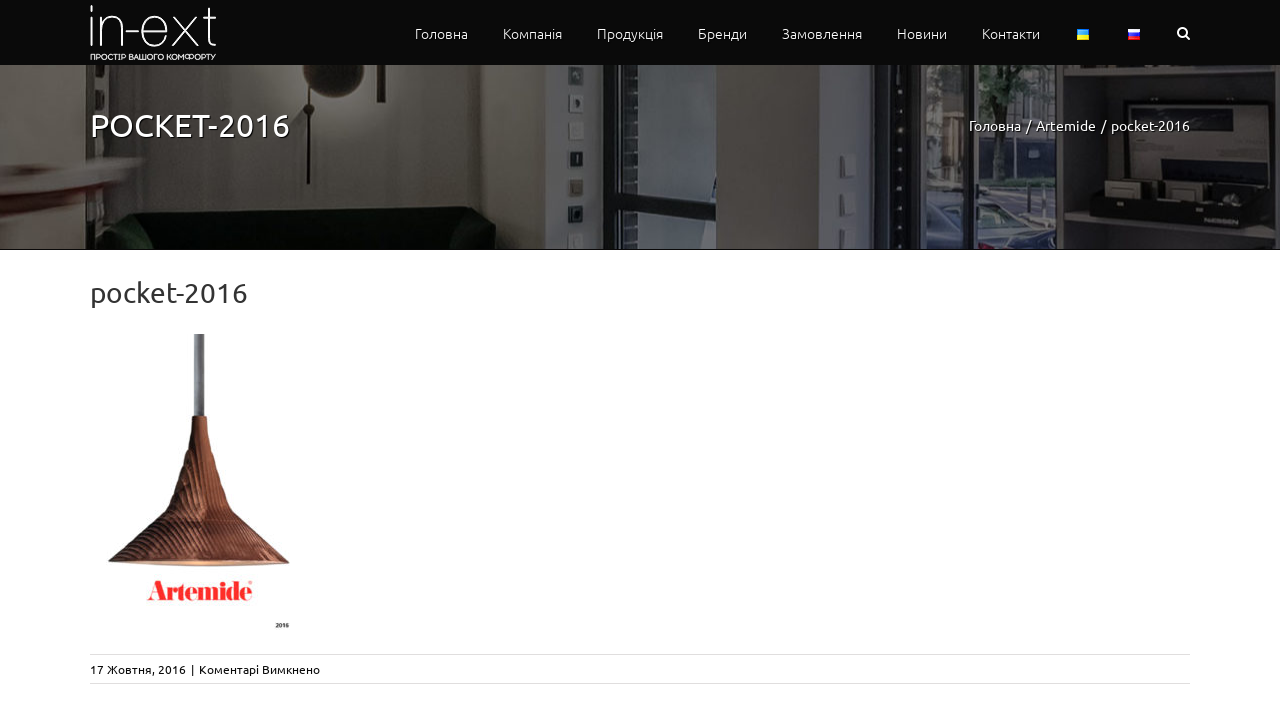

--- FILE ---
content_type: text/css
request_url: https://in-ext.com.ua/wp-content/plugins/easy-social-share-buttons3/assets/css/essb-display-methods.min.css?ver=4.0
body_size: 5295
content:
.essb-flyin{background-color:#fff;z-index:100001;-webkit-box-shadow:0 0 20px rgba(0,0,0,.3);-moz-box-shadow:0 0 20px rgba(0,0,0,.3);-ms-box-shadow:0 0 20px rgba(0,0,0,.3);-o-box-shadow:0 0 20px rgba(0,0,0,.3);box-shadow:0 0 20px rgba(0,0,0,.3);display:none;color:#111;-webkit-border-radius:3px;-moz-border-radius:3px;border-radius:3px;position:fixed}.essb-flyin-right{bottom:2px;right:0}.essb-flyin-close,.essb-heroshare-close,.essb-popup-close{right:10px;color:#111;font-weight:700;text-decoration:none}.essb-flyin-left{bottom:2px;left:0}.essb-flyin h3{margin:0;padding:10px;text-align:center}.essb-flyin-content{padding:20px 15px 15px;margin:0;text-align:center}.essb-flyin-shadow{position:fixed;height:100%;width:100%;top:0;left:0;background:rgba(33,33,33,.85);z-index:100000;display:none}.essb-flyin-close,.essb_flyin_counter_text span{display:inline-block}.essb-flyin-close{width:12px;height:12px;position:absolute;top:10px;-webkit-transition:all ease .5s;transition:all ease .75s;line-height:160%;font-size:24px;background-image:url([data-uri]);background-size:12px;z-index:1001}.essb_displayed_flyin .essb_t_l_big .essb_t_nb:after,.essb_displayed_flyin .essb_t_r_big .essb_t_nb:after{margin-top:0!important}.essb_displayed_flyin .essb_t_l_big,.essb_displayed_flyin .essb_t_r_big{padding-top:2px!important}.essb_displayed_flyin .essb_t_l_big .essb_t_nb,.essb_displayed_flyin .essb_t_r_big .essb_t_nb{line-height:20px}.essb_flyin_counter_text{width:100%;font-size:10px;text-transfrom:uppercase;text-align:right}.essb_displayed_flyin.essb_width_columns_2 li a{width:84%!important}.essb_displayed_flyin li a{text-align:left}.essb-heroshare{z-index:100001;display:none;color:#111}.essb-heroshare h3{margin:0 0 10px;text-align:left;font-size:21px;font-weight:700}.essb-heroshare-content{margin:0}.essb-heroshare-content-message{text-align:left;padding-bottom:10px}.essb-heroshare-shadow{position:fixed;height:100%;width:100%;top:0;left:0;background:rgba(255,255,255,.98);z-index:100000;display:none}.essb-heroshare-close{width:12px;height:12px;display:inline-block;position:absolute;top:10px;-webkit-transition:all ease .5s;transition:all ease .75s;line-height:160%;font-size:24px;background-image:url([data-uri]);background-size:12px;z-index:1001}.essb_displayed_heroshare .essb_t_l_big .essb_t_nb:after,.essb_displayed_heroshare .essb_t_r_big .essb_t_nb:after{margin-top:0!important}.essb_displayed_heroshare .essb_t_l_big,.essb_displayed_heroshare .essb_t_r_big{padding-top:8px!important}.essb_displayed_heroshare .essb_t_l_big .essb_t_nb,.essb_displayed_heroshare .essb_t_r_big .essb_t_nb{line-height:20px}.essb_heroshare_counter_text{width:100%;font-size:10px;text-transfrom:uppercase;text-align:right}.essb_heroshare_counter_text span{display:inline-block}.essb-heroshare-post{width:100%;display:block;clear:both;padding:25px;background-color:#f3f4f5}.essb-heroshare-post-image{vertical-align:top;height:200px;width:40%;display:inline-block}.essb-heroshare-post-image img{max-height:250px}.essb-heroshare-post-content{vertical-align:top;text-align:left;display:inline-block;width:58%;padding-left:20px}.essb-heroshare-post-content h2{font-size:18px;font-weight:700}.essb-heroshare-post-excerpt{font-size:15px}.essb-heroshare .essb_links{margin:5px 0 0!important}.essb-heroshare h3.essb-heroshare-second-title{margin-top:20px}.essb-heroshare-leading-post{width:48%;display:inline-block;padding:10px;vertical-align:top;font-size:13px}.essb-heroshare-leading-post img{float:left;max-height:125px;margin-right:10px;margin-bottom:10px}.essb-heroshare-leading-post a,.essb-heroshare-leading-post a:hover{text-decoration:none;color:#111}.essb-heroshare-leading-post h4{font-size:14px;font-weight:700}.essb-popup{background-color:#fff;z-index:100001;-webkit-box-shadow:0 0 20px rgba(0,0,0,.3);-moz-box-shadow:0 0 20px rgba(0,0,0,.3);-ms-box-shadow:0 0 20px rgba(0,0,0,.3);-o-box-shadow:0 0 20px rgba(0,0,0,.3);box-shadow:0 0 20px rgba(0,0,0,.3);display:none;color:#111;-webkit-border-radius:3px;-moz-border-radius:3px;border-radius:3px}.essb-popup h3{margin:0;padding:10px;text-align:center}.essb-popup-content{padding:20px 15px 15px;margin:0;text-align:center}.essb-popup-shadow{position:fixed;height:100%;width:100%;top:0;left:0;background:rgba(33,33,33,.85);z-index:100000;display:none}.essb-popup-close,.essb_popup_counter_text span{display:inline-block}.essb-popup-close{width:12px;height:12px;position:absolute;top:10px;-webkit-transition:all ease .5s;transition:all ease .75s;line-height:160%;font-size:24px;background-image:url([data-uri]);background-size:12px;z-index:1001}.essb_displayed_popup .essb_t_l_big .essb_t_nb:after,.essb_displayed_popup .essb_t_r_big .essb_t_nb:after{margin-top:0!important}.essb_displayed_popup .essb_t_l_big,.essb_displayed_popup .essb_t_r_big{padding-top:2px!important}.essb_displayed_popup .essb_t_l_big .essb_t_nb,.essb_displayed_popup .essb_t_r_big .essb_t_nb{line-height:20px}.essb_popup_counter_text{width:100%;font-size:10px;text-transfrom:uppercase;text-align:right}.essb-postbar{height:46px;position:fixed;bottom:0;left:0;width:100%;z-index:99999;background:#fff;border-top:1px solid #ddd;transition:all .3s ease-out;-webkit-transition:all .3s ease-out;clear:both;color:#111}.essb-postbar a{color:#111;text-decoration:none}.essb-postbar i{vertical-align:middle}.essb-postbar .essb-postbar-container{background-color:#fff;height:46px;border-bottom:1px solid #ddd}.essb-postbar-progress-container{background-color:transparent;position:absolute;top:-4px;left:0;width:100%;height:4px;display:block}.essb-postbar-progress-bar{width:0;display:block;height:inherit;background-color:#3D8EB9}.essb-posbar-icons-container,.essb-postbar-buttons,.essb-postbar-category,.essb-postbar-prev-next-posts,.essb-postbar-titleholder{display:inline-block}.essb-postbar-category a,.essb-postbar-next-post,.essb-postbar-prev-post{height:46px;display:block;line-height:46px}.essb-postbar-prev-post{float:left;width:46px;text-align:center;border-right:1px solid #ddd}.essb-postbar-next-post a,.essb-postbar-prev-post a{font-size:21px}.essb-postbar-next-post{float:right;width:46px;text-align:center;border-left:1px solid #ddd}.essb-postbar-next-post:hover,.essb-postbar-prev-post:hover{background-color:rgba(0,0,0,.1)}.essb-postbar-category{float:left}.essb-postbar-category a{padding:0 15px;text-transform:uppercase;font-weight:700;background-color:#3D8EB9;color:#fff;text-decoration:none;vertical-align:middle}.essb-postbar-category:hover a{background-color:#34495e}.essb-postbar-next-post .essb_next_post,.essb-postbar-prev-post .essb_prev_post{top:46px;background-color:#fff;border-top:5px solid #ddd;z-index:-1;height:155px;position:absolute;text-align:left}.essb-postbar .essb_links{margin:0!important}.essb-postbar-titleholder{float:left;padding-left:10px;line-height:46px;vertical-align:middle}.essb-postbar-titleholder h2{font-size:16px;margin-top:-4px}.essb-postbar-titleholder .essb-postbar-author{font-size:12px;margin-top:-30px;float:left}.essb-point-share-buttons-simple.essb-point-share-buttons-bottomright .essb-point-share-buttons-content,.essb-point-share-buttons-simple.essb-point-share-buttons-topright .essb-point-share-buttons-content,.essb-postbar-right{float:right}.essb-posbar-icons-container{line-height:46px;border-right:1px solid #ddd;margin-right:5px}.essb-posbar-icons-container i{font-size:18px}.essb-posbar-icons-container .essb-postbar-number{font-size:14px;font-weight:700;margin-left:2px;margin-right:10px}.essb-postbar-next-post .essb_next_post{right:0;padding:0;transition:all .3s;-webkit-transition:all .3s;-webkit-box-shadow:-2px 2px 2px 0 rgba(0,0,0,.1);-moz-box-shadow:-2px 2px 2px 0 rgba(0,0,0,.1);box-shadow:-2px 2px 2px 0 rgba(0,0,0,.1)}.essb-postbar-prev-post .essb_prev_post{left:0;padding:0;transition:all .3s;-webkit-transition:all .3s;-webkit-box-shadow:2px 2px 2px 0 rgba(0,0,0,.1);-moz-box-shadow:2px 2px 2px 0 rgba(0,0,0,.1);box-shadow:2px 2px 2px 0 rgba(0,0,0,.1)}.essb-postbar-next-post .essb_next_post>div,.essb-postbar-prev-post .essb_prev_post>div{float:left;height:155px}.essb-postbar-next-post .essb_next_post_info,.essb-postbar-prev-post .essb_prev_post_info{display:table;height:155px;width:355px;padding:0}.essb-postbar-next-post .essb_next_post_info span.essb_title,.essb-postbar-prev-post .essb_prev_post_info span.essb_title{font-size:14px;line-height:18px;color:#000;display:table-cell;vertical-align:top;padding:15px}.essb-postbar-next-post .essb_next_post_info span.essb_title .essb_tcategory,.essb-postbar-prev-post .essb_prev_post_info span.essb_title .essb_tcategory{font-weight:700;margin-bottom:7px}.essb-postbar-next-post .essb_next_post_info span.essb_category,.essb-postbar-prev-post .essb_prev_post_info span.essb_category{font-size:10px;line-height:12px;padding:3px 10px;color:#fff;text-transform:uppercase;display:inline-block;letter-spacing:1px;margin-bottom:5px;font-weight:700;background-color:#3D8EB9}.essb_displayed_postfloat,.essb_displayed_sidebar.essb_nospace li a,.essb_displayed_sidebar_left.essb_nospace li a,.essb_displayed_sidebar_right.essb_nospace li a{margin-top:0!important;margin-bottom:0!important}.essb-postbar-next-post .essb_next_post_info span.essb_tcategory,.essb-postbar-next-post .essb_next_post_info span.essb_tdesc,.essb-postbar-prev-post .essb_prev_post_info span.essb_tcategory,.essb-postbar-prev-post .essb_prev_post_info span.essb_tdesc{display:block}.essb-postbar-next-post .essb_next_post_info span.essb_tdesc,.essb-postbar-prev-post .essb_prev_post_info span.essb_tdesc{font-size:13px}.essb-postbar-close-postpopup{display:inline-block;position:absolute;top:2px;right:2px;-webkit-transition:all ease .5s;transition:all ease .75s;font-weight:700;text-decoration:none;font-size:10px;line-height:10px;z-index:1001;background-color:#3D8EB9;color:#fff;padding:5px 6px;cursor:pointer}@media (max-width:1024px){.essb-postbar-category{display:none}}@media (max-width:900px){.essb-postbar-titleholder{display:none}}@media (max-width:667px){.essb-posbar-icons-container{display:none}}.essb_displayed_sidebar .essb_item,.essb_displayed_sidebar ul,.essb_displayed_sidebar_left .essb_item,.essb_displayed_sidebar_left ul,.essb_displayed_sidebar_right .essb_item,.essb_displayed_sidebar_right ul{display:block!important}.essb_links.essb_displayed_sidebar.essb_nospace li a,.essb_links.essb_displayed_sidebar_right.essb_nospace li a{border-radius:0!important}.essb_displayed_sidebar,.essb_displayed_sidebar_left{position:fixed;left:0;top:25%;z-index:2000}.essb_displayed_sidebar li,.essb_displayed_sidebar ul,.essb_displayed_sidebar_left li,.essb_displayed_sidebar_left ul,.essb_displayed_sidebar_right li,.essb_displayed_sidebar_right ul{padding:0!important;margin:0!important;list-style:none!important;text-align:left}.essb_displayed_sidebar .essb-sidebar-closed-clicked .essb_network_name,.essb_displayed_sidebar .essb_item.essb_after_more,.essb_displayed_sidebar:hover .essb_link_sidebar-close .essb_network_name,.essb_displayed_sidebar_right .essb-sidebar-closed-clicked .essb_network_name,.essb_displayed_sidebar_right .essb_item.essb_after_more,.essb_displayed_sidebar_right:hover .essb_link_sidebar-close .essb_network_name{display:none!important}.essb_displayed_sidebar_right .essb_links_list li.essb_totalcount_item .essb_t_l_big,.essb_links_list li.essb_totalcount_item .essb_t_r_big{margin-right:0}.essb_displayed_sidebar .essb_links_list li.essb_totalcount_item .essb_t_l_big,.essb_links_list li.essb_totalcount_item .essb_t_r_big{padding-left:2px!important}.essb_displayed_sidebar .essb_link_sidebar-close a,.essb_displayed_sidebar_right .essb_link_sidebar-close a{box-shadow:none!important;-webkit-box-shadow:none!important}.essb_displayed_sidebar .essb_link_sidebar-close a:active,.essb_displayed_sidebar .essb_link_sidebar-close a:focus,.essb_displayed_sidebar_right .essb_link_sidebar-close a:active,.essb_displayed_sidebar_right .essb_link_sidebar-close a:focus{background:0 0!important}.essb_displayed_sidebar .essb_link_sidebar-close .essb_icon,.essb_displayed_sidebar_right .essb_link_sidebar-close .essb_icon{background-color:transparent!important;border-radius:0!important}.essb_displayed_sidebar .essb_link_sidebar-close,.essb_displayed_sidebar_right .essb_link_sidebar-close{padding-top:0!important;padding-bottom:0!important}.essb_displayed_sidebar:hover .essb_link_sidebar-close .essb_icon{background-image:url([data-uri]);background-size:18px 18px!important;vertical-align:-6px;width:18px!important;height:18px!important;box-shadow:none!important;-webkit-box-shadow:none!important;background-color:transparent!important;margin-left:5px}.essb_displayed_sidebar_right:hover .essb_link_sidebar-close .essb_icon{background-image:url([data-uri]);background-size:18px 18px!important;vertical-align:-6px;width:18px!important;height:18px!important;box-shadow:none!important;-webkit-box-shadow:none!important;background-color:trasnparent!important;margin-right:5px}.essb_displayed_sidebar .essb-sidebar-closed-clicked .essb_icon,.essb_displayed_sidebar:hover .essb-sidebar-closed-clicked .essb_icon{background-image:url([data-uri]);background-size:18px 18px;vertical-align:-6px;width:18px!important;height:18px!important;margin-left:5px}.essb_displayed_sidebar_right .essb-sidebar-closed-clicked .essb_icon,.essb_displayed_sidebar_right:hover .essb-sidebar-closed-clicked .essb_icon{background-image:url([data-uri]);background-size:18px 18px;vertical-align:-6px;width:18px!important;height:18px!important;margin-right:5px}.essb_links.essb_displayed_sidebar li,.essb_links.essb_displayed_sidebar_right li{transition:All .8s ease;-webkit-transition:All .8s ease;-moz-transition:All .8s ease;-o-transition:All .8s ease}.essb_displayed_sidebar:hover .essb_link_sidebar-close a:hover,.essb_displayed_sidebar_right:hover .essb_link_sidebar-close a:hover{background:0 0!important}.essb_bottombar,.essb_topbar{background:#fff;left:0;width:100%;z-index:2000}.essb_links.essb_displayed_sidebar li.essb-sidebar-closed-item{margin-left:-200px!important}.essb_links.essb_displayed_sidebar_right li.essb-sidebar-closed-item{margin-right:-200px!important}.essb_displayed_postfloat .essb_item,.essb_displayed_postfloat ul{display:block!important}.essb_displayed_sidebar_right{position:fixed;right:0;top:25%;z-index:2000}.essb_displayed_sidebar_right li{list-style:outside!important;text-align:right!important}.essb_displayed_sidebar_right li:last-child a{margin-right:5px}.essb_displayed_sidebar .essb_counter_right:after{border-right:0 solid #FFF!important;border-bottom:0 solid transparent!important;border-top:0 solid transparent!important}.essb_displayed_sidebar_right .essb_hide_name a:focus .essb_icon,.essb_displayed_sidebar_right .essb_hide_name a:hover .essb_icon{margin-right:0!important;margin-left:0!important}.essb_displayed_sidebar.essb_sidebar_transition_slide{margin-left:-500px}.essb_displayed_sidebar_right.essb_sidebar_transition_slide{margin-right:-500px}.essb_displayed_sidebar.essb_sidebar_transition_fade,.essb_displayed_sidebar_right.essb_sidebar_transition_fade{opacity:0}.essb_displayed_sidebar.essb_sidebar_transition,.essb_displayed_sidebar_right.essb_sidebar_transition{transition:All .8s ease;-webkit-transition:All .8s ease;-moz-transition:All .8s ease;-o-transition:All .8s ease}.essb_displayed_postfloat{position:absolute;z-index:2000;margin-left:-95px!important;transition:All .4s ease;-webkit-transition:All .4s ease;-moz-transition:All .4s ease;-o-transition:All .4s ease}.essb_displayed_postfloat.essb_nospace li a{margin:0!important}.essb_displayed_postfloat li,.essb_displayed_postfloat ul{padding:0!important;margin:0!important;list-style:none!important;text-align:left}.essb_displayed_postfloat .essb_item.essb_after_more,.essb_displayed_sidebar_right .essb_item.essb_hide_more_sidebar,.essb_hide_more_sidebar,` .essb_displayed_sidebar .essb_item.essb_hide_more_sidebar{display:none!important}.essb_bottombar .essb_bottombar_inner_buttons,.essb_bottombar .essb_bottombar_inner_content,.essb_topbar .essb_topbar_inner_buttons,.essb_topbar .essb_topbar_inner_content{display:inline-block;vertical-align:middle}.essb_postfloat_fixed{position:fixed;top:30px}.essb_postfloat_breakscroll{opacity:0!important}.essb_links.essb_active_postfloat{opacity:1}.essb_topbar{position:fixed;top:0;transition:All .5s ease;-webkit-transition:All .5s ease;-moz-transition:All .5s ease;-o-transition:All .5s ease;-webkit-box-shadow:0 2px 2px 0 rgba(50,50,50,.2);-moz-box-shadow:0 2px 2px 0 rgba(50,50,50,.2);box-shadow:0 2px 2px 0 rgba(50,50,50,.2)}.essb_topbar_inner{margin:0 auto;padding-left:10px;padding-right:10px}.essb_topbar .essb_t_l_big,.essb_topbar .essb_t_r_big{line-height:1em;padding:0!important}.essb_topbar ul{text-align:center}.essb_topbar .essb_topbar_align_left ul{text-align:left}.essb_topbar .essb_topbar_align_right ul{text-align:right}.essb_topbar.essb_active_topbar{margin-top:0}.essb_bottombar{position:fixed;bottom:0;transition:All .5s ease;-webkit-transition:All .5s ease;-moz-transition:All .5s ease;-o-transition:All .5s ease;-webkit-box-shadow:0 -2px 5px 0 rgba(50,50,50,.3);-moz-box-shadow:0 -2px 5px 0 rgba(50,50,50,.3);box-shadow:0 -2px 5px 0 rgba(50,50,50,.3)}.essb_bottombar_inner{margin:0 auto;padding-left:10px;padding-right:10px}.essb_bottombar .essb_t_l_big,.essb_bottombar .essb_t_r_big{line-height:1em;padding:0!important}.essb_bottombar ul{text-align:center}.essb_bottombar .essb_bottombar_align_left ul{text-align:left}.essb_bottombar .essb_bottombar_align_right ul{text-align:right}.essb_bottombar.essb_active_bottombar{margin-bottom:0}.essb_bottombar .essb_bar_withoutcontent,.essb_topbar .essb_bar_withoutcontent{width:100%}.essb-point{position:fixed;-webkit-transition:all .2s ease;-moz-transition:all .2s ease;-ms-transition:all .2s ease;-o-transition:all .2s ease;transition:all .2s ease;z-index:2000}.essb-point-bottomright{right:40px;bottom:60px}.essb-point-bottomleft{left:40px;bottom:60px}.essb-point-topright{right:40px;top:60px}.essb-point-topleft{left:40px;top:60px}.essb-point-bottomright.essb-point-open,.essb-point-topright.essb-point-open{right:320px}.essb-point-bottomleft.essb-point-open,.essb-point-topleft.essb-point-open{left:320px}.essb-point .essb_icon_share{font-size:21px;line-height:21px;color:#fff;background-color:#1D628B;padding:12px!important;cursor:pointer;font-family:essb!important}.essb-point.essb-point-round .essb_icon_share{-webkit-border-radius:50%;-moz-border-radius:50%;border-radius:50%}.essb-point.essb-point-rounded .essb_icon_share{-webkit-border-radius:5px;-moz-border-radius:5px;border-radius:5px}.essb-point .essb_icon_share:hover{background-color:#144461}.essb-point .essb-point-total{background-color:#D33257;color:#fff;padding:5px;position:absolute;right:0;top:-20px;font-size:11px;line-height:11px;font-weight:700;border-radius:3px}.essb-point-share-buttons-advanced{-webkit-transition:all .2s linear;-moz-transition:all .2s linear;-ms-transition:all .2s linear;-o-transition:all .2s linear;transition:all .2s linear;position:fixed;z-index:2001;background:#fff;-webkit-box-shadow:0 0 15px rgba(0,0,0,.2);-moz-box-shadow:0 0 15px rgba(0,0,0,.2);-ms-box-shadow:0 0 15px rgba(0,0,0,.2);-o-box-shadow:0 0 15px rgba(0,0,0,.2);box-shadow:0 0 15px rgba(0,0,0,.2);width:300px}.essb-point-share-buttons-advanced.essb-point-share-buttons-bottomright{right:10px;bottom:10px;margin-right:-330px}.essb-point-share-buttons-advanced.essb-point-share-buttons-topright{right:10px;top:10px;width:300px;margin-right:-330px}.essb-point-share-buttons-advanced.essb-point-share-buttons-bottomright.essb-point-share-buttons-active,.essb-point-share-buttons-advanced.essb-point-share-buttons-topright.essb-point-share-buttons-active{margin-right:0}.essb-point-share-buttons-advanced.essb-point-share-buttons-bottomleft{left:10px;margin-left:-330px;bottom:10px}.essb-point-share-buttons-advanced.essb-point-share-buttons-topleft{left:10px;margin-left:-330px;top:10px}.essb-point-share-buttons-advanced.essb-point-share-buttons-bottomleft.essb-point-share-buttons-active,.essb-point-share-buttons-advanced.essb-point-share-buttons-topleft.essb-point-share-buttons-active{margin-left:0}.essb-point-share-buttons-advanced.essb-point-share-buttons .essb-point-share-buttons-content{margin:10px}.essb-point-share-buttons-simple{-webkit-transition:all .2s linear;-moz-transition:all .2s linear;-ms-transition:all .2s linear;-o-transition:all .2s linear;transition:all .2s linear;position:fixed;z-index:2001;width:60px}.essb-point-share-buttons-simple.essb-point-share-buttons-bottomright{right:30px;bottom:105px;margin-right:-330px}.essb-point-share-buttons-simple.essb-point-share-buttons-topright{right:30px;top:100px;margin-right:-330px}.essb-point-share-buttons-simple.essb-point-share-buttons-bottomright.essb-point-share-buttons-active,.essb-point-share-buttons-simple.essb-point-share-buttons-topright.essb-point-share-buttons-active{margin-right:0}.essb-point-share-buttons-simple.essb-point-share-buttons-bottomleft{left:40px;margin-left:-330px;bottom:105px}.essb-point-share-buttons-simple.essb-point-share-buttons-topleft{left:40px;margin-left:-330px;top:100px}.essb-point-share-buttons-simple.essb-point-share-buttons-bottomleft.essb-point-share-buttons-active,.essb-point-share-buttons-simple.essb-point-share-buttons-topleft.essb-point-share-buttons-active{margin-left:0}.essb-point-share-buttons-simple.essb-point-share-buttons .essb-point-share-buttons-content{margin:0}.essb-point-share-buttons-simple.essb-point-share-buttons .essb_links{margin:0!important}.essb-point-share-buttons .essb_fixedwidth_65_right .essb_network_name{margin-top:10px;font-weight:700}.essb-point-share-buttons-advanced .essb-point-prevnext-post{margin-top:10px}.essb-point-share-buttons-advanced .essb-point-prevnext-post a{text-decoration:none;color:#111}.essb-point-share-buttons-advanced .essb-point-prevnext-post .essbpb-next,.essb-point-share-buttons-advanced .essb-point-prevnext-post .essbpb-prev{width:24px;height:24px;line-height:24px;margin-right:5px}.essb-point-share-buttons-advanced .essb-point-prevnext-post .essb-point-prevnext-post-title span{font-weight:700;text-decoration:none}.essb-point-share-buttons-advanced .essb-point-prevnext-post .essb-point-prevnext-post-category{font-size:11px;text-transform:uppercase;color:#999;margin-bottom:10px;margin-top:5px}.essb-point-share-buttons-advanced .essb-point-prevnext-post .essb-point-prevnext-post-desc{font-size:13px}.essb-point-share-buttons-simple .essb_template_bold-retina.essb_fixedwidth_30 a,.essb-point-share-buttons-simple .essb_template_bold-retina.essb_fixedwidth_30_center a,.essb-point-share-buttons-simple .essb_template_bold-retina.essb_fixedwidth_30_right a{width:40px!important}.essb-point-share-buttons-simple .essb_template_bold-retina.essb_fixedwidth_65 a,.essb-point-share-buttons-simple .essb_template_bold-retina.essb_fixedwidth_65_center a,.essb-point-share-buttons-simple .essb_template_bold-retina.essb_fixedwidth_65_right a,.essb-point-share-buttons-simple .essb_template_fancy-bold-retina.essb_fixedwidth_65 a,.essb-point-share-buttons-simple .essb_template_fancy-bold-retina.essb_fixedwidth_65_center a,.essb-point-share-buttons-simple .essb_template_fancy-bold-retina.essb_fixedwidth_65_right a,.essb-point-share-buttons-simple .essb_template_metro-bold-retina.essb_fixedwidth_65 a,.essb-point-share-buttons-simple .essb_template_metro-bold-retina.essb_fixedwidth_65_center a,.essb-point-share-buttons-simple .essb_template_metro-bold-retina.essb_fixedwidth_65_right a{width:90px!important}.essb-point-share-buttons .essb_template_bold-retina.essb_fixedwidth_65_right .essb_network_name{margin-top:6px!important}.essb-point-share-buttons .essb_template_fancy-bold-retina.essb_fixedwidth_65_right .essb_network_name,.essb-point-share-buttons .essb_template_metro-bold-retina.essb_fixedwidth_65_right .essb_network_name{margin-top:8px!important}.essb-point-share-buttons-simple .essb_template_fancy-bold-retina.essb_fixedwidth_30 a,.essb-point-share-buttons-simple .essb_template_fancy-bold-retina.essb_fixedwidth_30_center a,.essb-point-share-buttons-simple .essb_template_fancy-bold-retina.essb_fixedwidth_30_right a,.essb-point-share-buttons-simple .essb_template_metro-bold-retina.essb_fixedwidth_30 a,.essb-point-share-buttons-simple .essb_template_metro-bold-retina.essb_fixedwidth_30_center a,.essb-point-share-buttons-simple .essb_template_metro-bold-retina.essb_fixedwidth_30_right a{width:46px!important}.essb-point-share-buttons-advanced .essb_links.essb_template_bold-retina.essb_width_columns_1 li a,.essb-point-share-buttons-advanced .essb_links.essb_template_fancy-bold-retina.essb_width_columns_1 li a,.essb-point-share-buttons-advanced .essb_links.essb_template_metro-bold-retina.essb_width_columns_1 li a{width:100%!important}

--- FILE ---
content_type: text/css
request_url: https://in-ext.com.ua/wp-content/themes/Avada-Child-Theme/styles.css?ver=19.9.9
body_size: 2094
content:
		/*
Theme Name: Avada Child
Description: Child theme for Avada theme
Author: ThemeFusion
Author URI: https://theme-fusion.com
Template: Avada
Version: 1.0.0
Text Domain:  Avada
*/
.blog .fusion-blog-layout-medium-alternate .fusion-date-and-formats{
	display:none;
}
.blog .fusion-blog-layout-medium-alternate .has-post-thumbnail .fusion-post-content{
	margin-left: 10px;
}
.fusion-header {
    background-color: rgba(10,10,10, 1) !important;
}

#menu-main-menu-ru>li>a, #menu-main-menu-ru>li>a>span, #menu-main-menu>li>a, #menu-main-menu>li>a>span{
	font-size: 14px;
}
.fusion-logo>.fusion-logo-link>img{ height: 55px; }
.fusion-logo{ margin-top: 5px !important; margin-bottom: 5px !important; }

.fusion-page-title-row .entry-title { text-transform: uppercase; }
.fusion-social-networks-wrapper{
	text-align: right;
}
.fusion-main-menu>ul>li>a{
	text-shadow: 1px 1px 1px #000;
}
#sliders-container .fusion-title h2 {
	text-transform: uppercase;
}

.fusion-breadcrumbs span{
    text-shadow: 1px 1px 1px #000;
    color: #fff;
	font-size: 14px;
}

.fusion-recent-posts h4.entry-title{ 
    line-height: 25px;
    font-size: 20px;
    text-align: left;
}

.fusion-page-title-bar .fusion-page-title-row h1{
	text-shadow: 1px 1px 1px #000;
    color: #fff;
}

.mdf_taxonomy_check_list li{
	font-size: 13px;
}
.mdf_taxonomy_check_list .mdf_term_count_string{
	font-size: 11px;
}
.tfs-slider ul li .slide-content-container .fusion-title h2{ margin-top:75px;}

.fusion-page-title-row{
	margin-top: 30px;
}
.fusion-main-menu .fusion-main-menu-search .fusion-custom-menu-item-contents{
	border:none;
	background: none !important;
    margin-top: -45px;
    left: -200px;
}
.searchform .search-table .search-button input[type="submit"]{
	background: none !important;
}
.margin-10-px .fusion-column{
	margin-bottom: 10px !important;
}
.fusion-main-menu .sub-menu{
	border-top: 1px solid #ffffff !important;
}
.wbl_desk{
	font-size: 12px;
    border-top: 2px solid #000;
    padding-top: 5px;
}
.fusion-main-menus .fusion-main-menu-searchs .fusion-custom-menu-item-contentss{
	width: 100%;
	padding: 25px 25%;
	border: none;
	position: fixed;
	top:0;
}

#posts-container.fusion-blog-layout-grid .fusion-post-grid {
    padding: 5px !important;
}

.fusion-header-wrapper {
position: absolute;
width: 100%;
}

.fusion-archive-description {
    margin: 0px -14px 25px;
}

.fusion-archive-description p{
	margin-bottom: 0px;
}

.brand-details{
	list-style: none;
	padding: 0px;
	margin: 0px;
}

.brand-details-country-name{
}

.mdf_reset_button{
	background: none;
    border: 2px solid;
    padding: 10px 20px;
	cursor: pointer;
}

.brand-filter h4{
	margin: 0px;
}

.brand-filter-url{
    width: 25%;
    min-width: 191px;
    display: block;
    float: left;
}

.grid-box h2{
}
.grid-box{
	float: left;
	width: 48%;
	margin: 1%;
}

#filters{
	margin-top: 18px;
}

.filters-list{
	margin: 10px 0px;
	padding: 0px;
	display: table;
    width: 100%;
}

.filters-list li {
	display: inline-block;
	color: #222;
	font-family: sans-serif;
	font-size: 16px;
	text-shadow: 0 1px white;
	cursor: pointer;
    text-align: center;
    text-align: center;
    display: table-cell;
	min-width: 36px;
}

.filters-list li span{
	display: block;
	margin-left: 2px;
	padding: 5px 10px;
	background: #EEE;
	border: none;
	border-radius: 7px;
	background-image: linear-gradient( to bottom, hsla(0, 0%, 0%, 0), hsla(0, 0%, 0%, 0.2) );
}

.filters-list li span:hover {
	background-color: #9d9e9e;
	text-shadow: 0 1px hsla(0, 0%, 100%, 0.5);
	color: #fff;
}

.filters-list li span:active, .filters-list li .is-checked span { background-color: #6c6d6e; }
.is-checked span { background-color: #6c6d6e!important; color: #fff;}

.filters-list li span.is-checked {
	color: white;
	text-shadow: 0 -1px hsla(0, 0%, 0%, 0.8);
}

.filters-list li span:active {
	box-shadow: inset 0 1px 10px hsla(0, 0%, 0%, 0.8);
}


/* ---- isotope ---- */

.grid {
//	background: #EEE;
	max-width: 100%;
}

/* item-shape */

.item-shape {
//	width: 70px;
//	height: 70px;
	margin: 5px;
	float: left;
//	position: static !important;
}
.item-shape-url{
    //width: 33%;
    display: block;
    float: left;
	margin-right: 10px;
	width: 100%;
}

.item-shape-two{
	width: 48%;
    float: left;
}

.item-shape-three{
	width: 32%;
    float: left;
}

.grid-filter-data h2{
	margin-bottom: 0.1em;
}

.essb_displayed_sidebar, .essb_displayed_sidebar_left{
	top: 50% !important;
}

div.mdf_info_popup{
	display: none !important;
}

.fusion-blog-layout-grid .fusion-post-slideshow, .fusion-blog-layout-timeline .fusion-post-slideshow {
	border: none;
}

.imgDescription-box img{ width:209px; height:129px; }

.search-page-search-form{
	margin-left: -15px;
	margin-right: -15px;
}
.search-page-search-form h2{
	margin-bottom: 0px;
}
.search-page-search-form-top{
	padding-bottom: 10px;
	margin-bottom: 25px;
}

.search-page-search-form .searchform .search-table .search-button input[type="submit"] { color: #000; }

#contact-page-box h2{ width: 150px; text-align: left;}
.post-content{
	
}
.brand-details li{
	list-style:none;
}
.wbl_clear{
	width:100%;
	clear:both;
}
#wbl_title{
	display:inline-block;
}
.catalog-title{
	text-align:center;
	}
	
.fusion-logo-link img{ height: 65px; }

.fusion-blog-layout-grid .fusion-post-slideshow{ border: none !important; }
.fusion-blog-layout-grid .fusion-post-wrapper:not(.fusion-masonary-is-transparent) { border: none; }

@media screen and (max-width: 480px) {
	.post-content .brand-details li img{ width:100%; }
	.wbl_product_single_title{ width: 100% !important; }
	/* .wbl_product_single_country{ width: auto !important; right:0!important; } */
	.wbl_product_single_country{ width: 100% !important; position: relative !important; }
	.catalog-title{text-align:center!important;}
}
	
@media screen and (max-width: 640px) {
	.grid-filter-data .item-shape{ width: 100%; height: auto; }
	.grid-filter-data .imgDescription-box{ width: 100%; height: auto; }
	.grid-filter-data .imgDescription-image{ width: 100%; height: auto; }
	
	.imgDescription .imgDescription-header{ font-size: 14px !important; line-height: 14px !important; }
	.imgDescription .imgDescription-desc{ font-size: 10px; }
}

@media screen and (max-width: 800px) {
	.fusion-footer .fusion-column { margin: 0 0 5px !important; }
	
	.fusion-page-title-row { margin-top: 80px !important; }
	.fusion-page-title-bar h1 { font-size: 26px; }
	
	.fusion-mobile-menu-design-modern.fusion-header-v1 .fusion-mobile-nav-holder, .fusion-mobile-menu-design-modern.fusion-header-v2 .fusion-mobile-nav-holder, .fusion-mobile-menu-design-modern.fusion-header-v3 .fusion-mobile-nav-holder, .fusion-mobile-menu-design-modern.fusion-header-v4 .fusion-mobile-nav-holder, .fusion-mobile-menu-design-modern.fusion-header-v5 .fusion-mobile-nav-holder {
		padding-top: 10px !important;
	}
	
	#filters .filter-left{ width: 100% !important; float: none !important; }
	#filters .filter-right{ width: 100% !important; padding: 0px !important; }
	#filters .filter-right .filter-name, #filters .filter-right, .filter{ float: left; }
	#filters .filter-right .filter-name{ padding-top: 4px; padding-right: 5px; }
	
	/* grid-filter-data{ left: 50%; margin-left: -104.5px; } */
	.grid-filter-data .item-shape{ width: 49%; height: auto; min-height:90px; }
	.grid-filter-data .imgDescription-box{ width: 100%; height: auto; }
	.grid-filter-data .imgDescription-image{ width: 100%; height: auto; }
	
	.filters-list li{
		display: block;
		float: left;
		width: auto !important;
	}
	
	.filters-list li span{ padding: 5px 5px; font-size: 13px;}
}

--- FILE ---
content_type: text/plain
request_url: https://www.google-analytics.com/j/collect?v=1&_v=j102&a=304701231&t=pageview&_s=1&dl=https%3A%2F%2Fin-ext.com.ua%2Fproduct%2Fartemide%2Fpocket-2016%2F&ul=en-us%40posix&dt=in-ext%20-%20pocket-2016&sr=1280x720&vp=1280x720&_u=IEBAAEABAAAAACAAI~&jid=417800787&gjid=1151120540&cid=686557967.1764646260&tid=UA-51354106-7&_gid=759841700.1764646260&_r=1&_slc=1&z=2021606168
body_size: -450
content:
2,cG-KH368R79RF

--- FILE ---
content_type: image/svg+xml
request_url: https://in-ext.com.ua/wp-content/uploads/2018/01/in-ext_logo2.svg
body_size: 1907
content:
<svg id="Layer_1" data-name="Layer 1" xmlns="http://www.w3.org/2000/svg" viewBox="0 0 253.42 110.69"><defs><style>.cls-1{fill:none;}.cls-2,.cls-3{fill:#fff;stroke:#fff;stroke-miterlimit:10;}.cls-2{stroke-width:2px;}</style></defs><title>in-ext logo</title><rect class="cls-1" width="253.25" height="110.69"/><path class="cls-2" d="M61.09,140.66h-2V129.3h2v11.36Zm0,11.69v56.79h-2V152.35h2Z" transform="translate(-56.98 -127.83)"/><path class="cls-2" d="M78,152.35h2v13.89q6.39-15.88,21-15.88,10.47,0,15.88,6.07t5.4,16.54v36.17h-2V174.4q0-10.36-4.52-16.32t-14.55-6q-10.48,0-15.82,7.72t-5.35,18.75v30.54H78V152.35Z" transform="translate(-56.98 -127.83)"/><path class="cls-2" d="M154.3,179.81v1.76H129.49v-1.76H154.3Z" transform="translate(-56.98 -127.83)"/><path class="cls-2" d="M208.51,189.51h1.77a27.33,27.33,0,0,1-7.94,15.33q-6.17,5.85-15.66,5.84-12.35,0-19-8.65T161,180.8q0-12.68,6.73-21.45t19.08-8.77a22.6,22.6,0,0,1,12.68,3.69,24.26,24.26,0,0,1,8.6,9.76,29.36,29.36,0,0,1,3,13.12v4.74H163.19q0.22,11.36,6.23,19.19t17.26,7.83a20.53,20.53,0,0,0,14.39-5.4A24.19,24.19,0,0,0,208.51,189.51Zm0.33-9.59c0.07-.36.13-0.7,0.17-1a9.44,9.44,0,0,0,.05-1.1,28.38,28.38,0,0,0-2.76-12.24,24.76,24.76,0,0,0-7.77-9.54A18.93,18.93,0,0,0,187,152.35q-11.25,0-17.37,7.88t-6.45,19.68h45.65Z" transform="translate(-56.98 -127.83)"/><path class="cls-2" d="M274.56,209.14H271.7L248.1,180.8l-23.16,28.34H222.3l24.48-30-22.27-26.8H227l21.06,25.47,20.84-25.47h2.42l-21.83,26.8Z" transform="translate(-56.98 -127.83)"/><path class="cls-2" d="M297.17,134.16v18.19h12.24v2H297.17v40.36q0,6.28,1.87,9.26t7.61,3h2.21v2q-8.05,0-10.86-3t-2.81-11.25V154.34h-9.81v-2h9.81V134.16h2Z" transform="translate(-56.98 -127.83)"/><polygon class="cls-3" points="1.77 110 2.54 110 2.54 99.69 9.19 99.69 9.19 110 9.96 110 9.96 98.95 1.77 98.95 1.77 110"/><path class="cls-3" d="M73.36,226.78H69.93v11.05H70.7v-3.18h2.66c2.31,0,4.79-1,4.79-3.93S75.67,226.78,73.36,226.78Zm0,7.13H70.7v-6.39h2.66c1.21,0,4,.31,4,3.2S74.56,233.91,73.36,233.91Z" transform="translate(-56.98 -127.83)"/><path class="cls-3" d="M85.68,226.67a5.63,5.63,0,1,0,5.63,5.63A5.63,5.63,0,0,0,85.68,226.67Zm0,10.52a4.89,4.89,0,0,1,0-9.78,4.88,4.88,0,0,1,4.86,4.89A4.82,4.82,0,0,1,85.68,237.19Z" transform="translate(-56.98 -127.83)"/><path class="cls-3" d="M98.85,227.41a4.8,4.8,0,0,1,3.61,1.61l0.17,0.19,0.55-.5-0.17-.18a5.62,5.62,0,1,0,0,7.6l0.15-.17-0.52-.57-0.18.21a4.75,4.75,0,0,1-3.61,1.6A4.89,4.89,0,0,1,98.85,227.41Z" transform="translate(-56.98 -127.83)"/><polygon class="cls-3" points="47.27 99.69 50.9 99.69 50.9 110 51.67 110 51.67 99.69 55.31 99.69 55.31 98.95 47.27 98.95 47.27 99.69"/><polygon class="cls-3" points="57.38 99.69 58.59 99.69 58.59 109.26 57.38 109.26 57.38 110 60.56 110 60.56 109.26 59.36 109.26 59.36 99.69 60.56 99.69 60.56 98.95 57.38 98.95 57.38 99.69"/><path class="cls-3" d="M124.11,226.78h-3.43v11.05h0.77v-3.18h2.66c2.31,0,4.79-1,4.79-3.93S126.43,226.78,124.11,226.78Zm0,7.13h-2.66v-6.39h2.66c1.21,0,4,.31,4,3.2S125.32,233.91,124.11,233.91Z" transform="translate(-56.98 -127.83)"/><path class="cls-3" d="M142.17,232a2.49,2.49,0,0,0,1.27-2.32c0-1.95-1.17-2.86-3.67-2.86h-3.84v11.05h4.53c3,0,3.69-1.67,3.69-3.07A2.79,2.79,0,0,0,142.17,232Zm-2.4-.25H136.7v-4.19h3.07c2.68,0,2.9,1.08,2.9,2.1S142.34,231.71,139.77,231.71Zm-3.07.74h3.75c1.95,0,2.93.78,2.93,2.31s-0.88,2.33-2.93,2.33H136.7v-4.64Z" transform="translate(-56.98 -127.83)"/><path class="cls-3" d="M149.8,226.78l-4.63,11.05H146l1.54-3.68h4.94l1.54,3.68h0.83l-4.63-11.05H149.8Zm-1.95,6.63,2.16-5.16,2.17,5.16h-4.33Z" transform="translate(-56.98 -127.83)"/><polygon class="cls-3" points="111.88 109.26 106.54 109.26 106.54 98.95 105.77 98.95 105.77 109.26 100.42 109.26 100.42 98.95 99.65 98.95 99.65 110 112.65 110 112.65 98.95 111.88 98.95 111.88 109.26"/><path class="cls-3" d="M177.61,226.67a5.63,5.63,0,1,0,5.63,5.63A5.63,5.63,0,0,0,177.61,226.67Zm0,10.52a4.89,4.89,0,0,1,0-9.78,4.88,4.88,0,0,1,4.86,4.89A4.82,4.82,0,0,1,177.61,237.19Z" transform="translate(-56.98 -127.83)"/><polygon class="cls-3" points="128.78 110 129.55 110 129.55 99.69 135.61 99.69 135.61 98.95 128.78 98.95 128.78 110"/><path class="cls-3" d="M199.22,226.67a5.63,5.63,0,1,0,5.63,5.63A5.63,5.63,0,0,0,199.22,226.67Zm0,10.52a4.89,4.89,0,0,1,0-9.78,4.88,4.88,0,0,1,4.86,4.89A4.82,4.82,0,0,1,199.22,237.19Z" transform="translate(-56.98 -127.83)"/><path class="cls-3" d="M217.81,233.81a4.83,4.83,0,0,0-1.43-1.71,6.49,6.49,0,0,0,1.16-1.49l2.52-3.84h-0.93L217,230.1c-0.88,1.36-1.12,1.73-2.39,1.73h-1.94v-5h-0.77v11.05h0.77v-5.26h2.21c1.27,0,1.51.37,2.38,1.74l2.28,3.52h0.93L217.92,234Z" transform="translate(-56.98 -127.83)"/><path class="cls-3" d="M226.86,226.67a5.63,5.63,0,1,0,5.63,5.63A5.63,5.63,0,0,0,226.86,226.67Zm0,10.52a4.89,4.89,0,0,1,0-9.78,4.88,4.88,0,0,1,4.86,4.89A4.82,4.82,0,0,1,226.86,237.19Z" transform="translate(-56.98 -127.83)"/><polygon class="cls-3" points="183.09 105.09 178.34 98.95 177.88 98.95 177.88 110 178.65 110 178.65 100.64 183.09 106.38 187.54 100.64 187.54 110 188.31 110 188.31 98.95 187.85 98.95 183.09 105.09"/><path class="cls-3" d="M261.14,226.66a4.72,4.72,0,0,0-3.94,2.11v-2h-0.77v2a4.75,4.75,0,0,0-3.93-2.11,4.71,4.71,0,0,0,0,9.41,4.76,4.76,0,0,0,3.93-2.1v3.86h0.77V234A4.71,4.71,0,1,0,261.14,226.66Zm0,8.65a3.95,3.95,0,1,1,3.91-4A3.9,3.9,0,0,1,261.16,235.31Zm-8.65,0a3.95,3.95,0,1,1,3.93-4A3.89,3.89,0,0,1,252.5,235.31Z" transform="translate(-56.98 -127.83)"/><path class="cls-3" d="M273.38,226.67A5.63,5.63,0,1,0,279,232.3,5.63,5.63,0,0,0,273.38,226.67Zm0,10.52a4.89,4.89,0,0,1,0-9.78,4.88,4.88,0,0,1,4.86,4.89A4.82,4.82,0,0,1,273.38,237.19Z" transform="translate(-56.98 -127.83)"/><path class="cls-3" d="M285,226.78h-3.43v11.05h0.77v-3.18H285c2.31,0,4.79-1,4.79-3.93S287.28,226.78,285,226.78Zm0,7.13H282.3v-6.39H285c1.21,0,4,.31,4,3.2S286.17,233.91,285,233.91Z" transform="translate(-56.98 -127.83)"/><polygon class="cls-3" points="233.79 99.69 237.42 99.69 237.42 110 238.19 110 238.19 99.69 241.82 99.69 241.82 98.95 233.79 98.95 233.79 99.69"/><polygon class="cls-3" points="251.44 98.95 247.51 105.3 243.55 98.95 242.64 98.95 247.05 106.03 244.57 110 245.46 110 252.35 98.95 251.44 98.95"/></svg>

--- FILE ---
content_type: application/javascript; charset=utf-8
request_url: https://in-ext.com.ua/wp-content/plugins/meta-data-filter/ext/mdf_posts_messenger//js/posts_messenger.js?ver=2731e26f664254a83d5e966f8d11ce5b
body_size: 653
content:

function mdf_init_posts_messenger() {   

    jQuery('#mdf_add_subscr').attr('data-href', location.href);
    mdf_current_values="";
    jQuery('#mdf_add_subscr').on('click', function () {
        //console.log(jQuery(".hidden_page_mdf_for_ajax").val());
	var data = {
	    action: "mdf_posts_messenger_add_subscr",
	    user_id: jQuery(this).attr('data-user'),
            attr: jQuery(".hidden_page_mdf_for_ajax").val(),
            curr_link: window.location.href
	};
	jQuery.post(ajaxurl, data, function (content) {
	    // alert(jQuery.parseJSON(content));
	    if (content) {
		var req = content;
                //console.log(req);
		mdf_redraw_subscr(req);
	    }
	});

	return false;
    });

    function mdf_redraw_subscr(data) {
	jQuery('.mdf_subscr_list ul').append(data);
	mdf_check_count_subscr();
        mdf_init_remove_btn();
    }
    mdf_init_remove_btn();
    mdf_check_request_attr();

   
}
mdf_init_posts_messenger();

    function mdf_init_remove_btn(){
               jQuery('.mdf_remove_subscr').on('click', function () {
	if (!confirm(mdf_posts_messenger_data.mdf_confirm_lang)) {
	    return false;
	}
	var data = {
	    action: "mdf_posts_messenger_remove_subscr",
	    user_id: jQuery(this).attr('data-user'),
	    key: jQuery(this).attr('data-key')
	};
	// console.log(data);
	jQuery.post(ajaxurl, data, function (content) {

	    var req = jQuery.parseJSON(content);
	    //console.log(req); 
	    jQuery('.mdf_subscr_item_' + req.key).remove();
	    mdf_check_count_subscr();

	});

	return false;
    });
           
       }

        function mdf_check_request_attr(){
            if(jQuery(".hidden_page_mdf_for_ajax").val()== undefined || jQuery(".hidden_page_mdf_for_ajax").val().length<1){
                jQuery('.mdf_add_subscr_cont').hide();
            }else{
                //jQuery('.mdf_add_subscr_cont').show();
                mdf_check_count_subscr();
            }
   
        }
    
        function mdf_check_count_subscr() {
            var count_li = jQuery('.mdf_subscr_list ul:first').find('li').size();
            var max_count = jQuery('.mdf_add_subscr_cont input').attr('data-count');

            if (count_li >= max_count) {
                jQuery('.mdf_add_subscr_cont').hide();
                // check_request_attr();
            } else {
                jQuery('.mdf_add_subscr_cont').show();
                if(jQuery(".hidden_page_mdf_for_ajax").val().length<1 || jQuery(".hidden_page_mdf_for_ajax").val()== undefined){
                   jQuery('.mdf_add_subscr_cont').hide();
                }
            }
       }